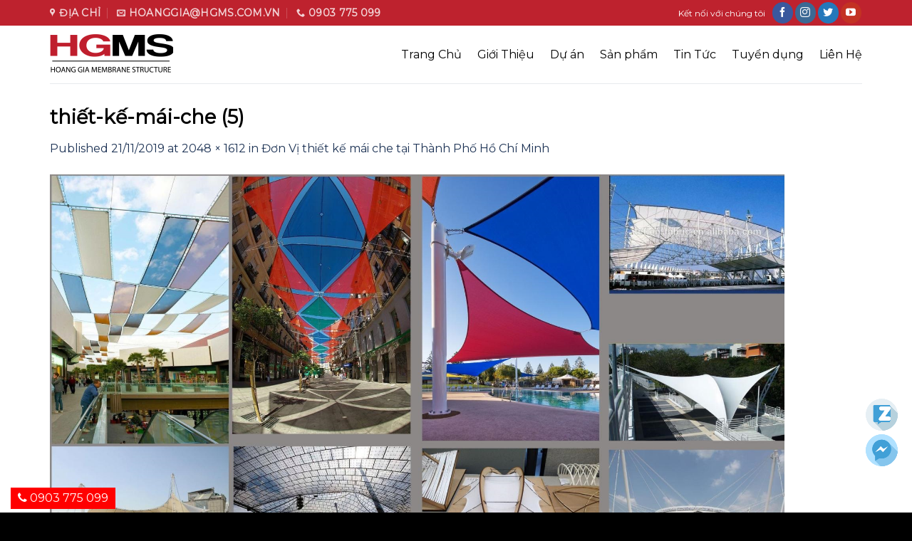

--- FILE ---
content_type: text/html; charset=UTF-8
request_url: https://hgms.com.vn/tin-tuc/thiet-ke-mai-che.html/attachment/thiet-ke-mai-che-5
body_size: 13388
content:
<!DOCTYPE html>
<!--[if IE 9 ]> <html lang="vi" class="ie9 loading-site no-js"> <![endif]-->
<!--[if IE 8 ]> <html lang="vi" class="ie8 loading-site no-js"> <![endif]-->
<!--[if (gte IE 9)|!(IE)]><!--><html lang="vi" class="loading-site no-js"> <!--<![endif]-->
<head>
	<meta charset="UTF-8" />
	<meta name="viewport" content="width=device-width, initial-scale=1.0, maximum-scale=1.0, user-scalable=no" />

	<link rel="profile" href="http://gmpg.org/xfn/11" />
	<link rel="pingback" href="https://hgms.com.vn/xmlrpc.php" />
<!-- Global site tag (gtag.js) - Google Ads: 10799533784 -->
<script async src="https://www.googletagmanager.com/gtag/js?id=AW-10799533784"></script>
<script>
  window.dataLayer = window.dataLayer || [];
  function gtag(){dataLayer.push(arguments);}
  gtag('js', new Date());

  gtag('config', 'AW-10799533784');
</script>

<!-- Event snippet for Khách hàng tiềm năng qua cuộc gọi điện thoại conversion page -->
<script>
  gtag('event', 'conversion', {'send_to': 'AW-10799533784/hYnCCMnh8IwDENidz50o'});
</script>


	<script>(function(html){html.className = html.className.replace(/\bno-js\b/,'js')})(document.documentElement);</script>
<meta name='robots' content='index, follow, max-image-preview:large, max-snippet:-1, max-video-preview:-1' />

	<!-- This site is optimized with the Yoast SEO Premium plugin v16.0.3 (Yoast SEO v20.6) - https://yoast.com/wordpress/plugins/seo/ -->
	<title>thiết-kế-mái-che (5) | Mái Che ✔Bạt căng ✔Mái bạt căng ✔Kiến Trúc Bạt Kéo Căng ✔Tel: 0903 775 099</title>
	<meta name="description" content="HGMS Chuyên Thiết kế ✔Thi Công Mái Che ✔Mái Che ✔Thiết kế Mái Che ✔Mái che Bạt Căng ✔Mái Bạt Căng ✔Trung tâm Thương Mại ✔Khu Du lịch ✔Khu Vui chơi – Giải trí ✔Khách sạn ✔Hồ bơi ✔Nhà hàng ✔Quán Cà phê ✔Bãi Đỗ xe ☎ 0903 775 099" />
	<link rel="canonical" href="https://hgms.com.vn/tin-tuc/thiet-ke-mai-che.html/attachment/thiet-ke-mai-che-5/" />
	<meta property="og:locale" content="vi_VN" />
	<meta property="og:type" content="article" />
	<meta property="og:title" content="thiết-kế-mái-che (5) | Mái Che ✔Bạt căng ✔Mái bạt căng ✔Kiến Trúc Bạt Kéo Căng ✔Tel: 0903 775 099" />
	<meta property="og:description" content="HGMS Chuyên Thiết kế ✔Thi Công Mái Che ✔Mái Che ✔Thiết kế Mái Che ✔Mái che Bạt Căng ✔Mái Bạt Căng ✔Trung tâm Thương Mại ✔Khu Du lịch ✔Khu Vui chơi – Giải trí ✔Khách sạn ✔Hồ bơi ✔Nhà hàng ✔Quán Cà phê ✔Bãi Đỗ xe ☎ 0903 775 099" />
	<meta property="og:url" content="https://hgms.com.vn/tin-tuc/thiet-ke-mai-che.html/attachment/thiet-ke-mai-che-5/" />
	<meta property="og:site_name" content="Mái Che ✔Bạt căng ✔Mái bạt căng ✔Kiến Trúc Bạt Kéo Căng ✔Tel: 0903 775 099" />
	<meta property="article:publisher" content="https://facebook.com/hgms.com.vn" />
	<meta property="article:modified_time" content="2019-12-14T10:23:00+00:00" />
	<meta property="og:image" content="https://hgms.com.vn/tin-tuc/thiet-ke-mai-che.html/attachment/thiet-ke-mai-che-5" />
	<meta property="og:image:width" content="2048" />
	<meta property="og:image:height" content="1612" />
	<meta property="og:image:type" content="image/jpeg" />
	<meta name="twitter:card" content="summary_large_image" />
	<meta name="twitter:label1" content="Ước tính thời gian đọc" />
	<meta name="twitter:data1" content="1 phút" />
	<script type="application/ld+json" class="yoast-schema-graph">{"@context":"https://schema.org","@graph":[{"@type":"WebPage","@id":"https://hgms.com.vn/tin-tuc/thiet-ke-mai-che.html/attachment/thiet-ke-mai-che-5/","url":"https://hgms.com.vn/tin-tuc/thiet-ke-mai-che.html/attachment/thiet-ke-mai-che-5/","name":"thiết-kế-mái-che (5) | Mái Che ✔Bạt căng ✔Mái bạt căng ✔Kiến Trúc Bạt Kéo Căng ✔Tel: 0903 775 099","isPartOf":{"@id":"https://hgms.com.vn/#website"},"primaryImageOfPage":{"@id":"https://hgms.com.vn/tin-tuc/thiet-ke-mai-che.html/attachment/thiet-ke-mai-che-5/#primaryimage"},"image":{"@id":"https://hgms.com.vn/tin-tuc/thiet-ke-mai-che.html/attachment/thiet-ke-mai-che-5/#primaryimage"},"thumbnailUrl":"https://hgms.com.vn/wp-content/uploads/2019/11/thiết-kế-mái-che-5.jpg","datePublished":"2019-11-21T07:42:11+00:00","dateModified":"2019-12-14T10:23:00+00:00","description":"HGMS Chuyên Thiết kế ✔Thi Công Mái Che ✔Mái Che ✔Thiết kế Mái Che ✔Mái che Bạt Căng ✔Mái Bạt Căng ✔Trung tâm Thương Mại ✔Khu Du lịch ✔Khu Vui chơi – Giải trí ✔Khách sạn ✔Hồ bơi ✔Nhà hàng ✔Quán Cà phê ✔Bãi Đỗ xe ☎ 0903 775 099","breadcrumb":{"@id":"https://hgms.com.vn/tin-tuc/thiet-ke-mai-che.html/attachment/thiet-ke-mai-che-5/#breadcrumb"},"inLanguage":"vi","potentialAction":[{"@type":"ReadAction","target":["https://hgms.com.vn/tin-tuc/thiet-ke-mai-che.html/attachment/thiet-ke-mai-che-5/"]}]},{"@type":"ImageObject","inLanguage":"vi","@id":"https://hgms.com.vn/tin-tuc/thiet-ke-mai-che.html/attachment/thiet-ke-mai-che-5/#primaryimage","url":"https://hgms.com.vn/wp-content/uploads/2019/11/thiết-kế-mái-che-5.jpg","contentUrl":"https://hgms.com.vn/wp-content/uploads/2019/11/thiết-kế-mái-che-5.jpg","width":2048,"height":1612,"caption":"thiết-kế-mái-che (5) HGMS Chuyên Thiết Kế Thi Công Mái Che ✅ Mái Che  ✅ Bạt Căng ✅ Mái Bạt Căng ☎️ 0903 775 099 ⭐⭐⭐⭐⭐Uy tín Chất Lượng"},{"@type":"BreadcrumbList","@id":"https://hgms.com.vn/tin-tuc/thiet-ke-mai-che.html/attachment/thiet-ke-mai-che-5/#breadcrumb","itemListElement":[{"@type":"ListItem","position":1,"name":"Home","item":"https://hgms.com.vn/"},{"@type":"ListItem","position":2,"name":"Đơn Vị thiết kế mái che tại Thành Phố Hồ Chí Minh","item":"https://hgms.com.vn/tin-tuc/thiet-ke-mai-che.html"},{"@type":"ListItem","position":3,"name":"thiết-kế-mái-che (5)"}]},{"@type":"WebSite","@id":"https://hgms.com.vn/#website","url":"https://hgms.com.vn/","name":"Mái Che ✔Bạt căng ✔Mái bạt căng ✔Kiến Trúc Bạt Kéo Căng ✔Tel: 0903 775 099","description":"Bạt căng ✔Mái bạt căng ✔Bạt kéo căng ✔Bạt che ✔Mái Che","publisher":{"@id":"https://hgms.com.vn/#organization"},"potentialAction":[{"@type":"SearchAction","target":{"@type":"EntryPoint","urlTemplate":"https://hgms.com.vn/?s={search_term_string}"},"query-input":"required name=search_term_string"}],"inLanguage":"vi"},{"@type":"Organization","@id":"https://hgms.com.vn/#organization","name":"Mái Che HGMS ✔Bạt Căng HGMS","url":"https://hgms.com.vn/","logo":{"@type":"ImageObject","inLanguage":"vi","@id":"https://hgms.com.vn/#/schema/logo/image/","url":"https://hgms.com.vn/wp-content/uploads/2019/09/hgms_maibac.png","contentUrl":"https://hgms.com.vn/wp-content/uploads/2019/09/hgms_maibac.png","width":177,"height":60,"caption":"Mái Che HGMS ✔Bạt Căng HGMS"},"image":{"@id":"https://hgms.com.vn/#/schema/logo/image/"},"sameAs":["https://facebook.com/hgms.com.vn"]}]}</script>
	<!-- / Yoast SEO Premium plugin. -->


<link rel="alternate" type="application/rss+xml" title="Dòng thông tin Mái Che ✔Bạt căng ✔Mái bạt căng ✔Kiến Trúc Bạt Kéo Căng ✔Tel: 0903 775 099 &raquo;" href="https://hgms.com.vn/feed" />
<link rel="alternate" type="application/rss+xml" title="Dòng phản hồi Mái Che ✔Bạt căng ✔Mái bạt căng ✔Kiến Trúc Bạt Kéo Căng ✔Tel: 0903 775 099 &raquo;" href="https://hgms.com.vn/comments/feed" />
<script type="text/javascript">
window._wpemojiSettings = {"baseUrl":"https:\/\/s.w.org\/images\/core\/emoji\/14.0.0\/72x72\/","ext":".png","svgUrl":"https:\/\/s.w.org\/images\/core\/emoji\/14.0.0\/svg\/","svgExt":".svg","source":{"concatemoji":"https:\/\/hgms.com.vn\/wp-includes\/js\/wp-emoji-release.min.js?ver=6.2.8"}};
/*! This file is auto-generated */
!function(e,a,t){var n,r,o,i=a.createElement("canvas"),p=i.getContext&&i.getContext("2d");function s(e,t){p.clearRect(0,0,i.width,i.height),p.fillText(e,0,0);e=i.toDataURL();return p.clearRect(0,0,i.width,i.height),p.fillText(t,0,0),e===i.toDataURL()}function c(e){var t=a.createElement("script");t.src=e,t.defer=t.type="text/javascript",a.getElementsByTagName("head")[0].appendChild(t)}for(o=Array("flag","emoji"),t.supports={everything:!0,everythingExceptFlag:!0},r=0;r<o.length;r++)t.supports[o[r]]=function(e){if(p&&p.fillText)switch(p.textBaseline="top",p.font="600 32px Arial",e){case"flag":return s("\ud83c\udff3\ufe0f\u200d\u26a7\ufe0f","\ud83c\udff3\ufe0f\u200b\u26a7\ufe0f")?!1:!s("\ud83c\uddfa\ud83c\uddf3","\ud83c\uddfa\u200b\ud83c\uddf3")&&!s("\ud83c\udff4\udb40\udc67\udb40\udc62\udb40\udc65\udb40\udc6e\udb40\udc67\udb40\udc7f","\ud83c\udff4\u200b\udb40\udc67\u200b\udb40\udc62\u200b\udb40\udc65\u200b\udb40\udc6e\u200b\udb40\udc67\u200b\udb40\udc7f");case"emoji":return!s("\ud83e\udef1\ud83c\udffb\u200d\ud83e\udef2\ud83c\udfff","\ud83e\udef1\ud83c\udffb\u200b\ud83e\udef2\ud83c\udfff")}return!1}(o[r]),t.supports.everything=t.supports.everything&&t.supports[o[r]],"flag"!==o[r]&&(t.supports.everythingExceptFlag=t.supports.everythingExceptFlag&&t.supports[o[r]]);t.supports.everythingExceptFlag=t.supports.everythingExceptFlag&&!t.supports.flag,t.DOMReady=!1,t.readyCallback=function(){t.DOMReady=!0},t.supports.everything||(n=function(){t.readyCallback()},a.addEventListener?(a.addEventListener("DOMContentLoaded",n,!1),e.addEventListener("load",n,!1)):(e.attachEvent("onload",n),a.attachEvent("onreadystatechange",function(){"complete"===a.readyState&&t.readyCallback()})),(e=t.source||{}).concatemoji?c(e.concatemoji):e.wpemoji&&e.twemoji&&(c(e.twemoji),c(e.wpemoji)))}(window,document,window._wpemojiSettings);
</script>
<style type="text/css">
img.wp-smiley,
img.emoji {
	display: inline !important;
	border: none !important;
	box-shadow: none !important;
	height: 1em !important;
	width: 1em !important;
	margin: 0 0.07em !important;
	vertical-align: -0.1em !important;
	background: none !important;
	padding: 0 !important;
}
</style>
	<link rel='stylesheet' id='wp-block-library-css' href='https://hgms.com.vn/wp-includes/css/dist/block-library/style.min.css?ver=6.2.8' type='text/css' media='all' />
<link rel='stylesheet' id='classic-theme-styles-css' href='https://hgms.com.vn/wp-includes/css/classic-themes.min.css?ver=6.2.8' type='text/css' media='all' />
<style id='global-styles-inline-css' type='text/css'>
body{--wp--preset--color--black: #000000;--wp--preset--color--cyan-bluish-gray: #abb8c3;--wp--preset--color--white: #ffffff;--wp--preset--color--pale-pink: #f78da7;--wp--preset--color--vivid-red: #cf2e2e;--wp--preset--color--luminous-vivid-orange: #ff6900;--wp--preset--color--luminous-vivid-amber: #fcb900;--wp--preset--color--light-green-cyan: #7bdcb5;--wp--preset--color--vivid-green-cyan: #00d084;--wp--preset--color--pale-cyan-blue: #8ed1fc;--wp--preset--color--vivid-cyan-blue: #0693e3;--wp--preset--color--vivid-purple: #9b51e0;--wp--preset--gradient--vivid-cyan-blue-to-vivid-purple: linear-gradient(135deg,rgba(6,147,227,1) 0%,rgb(155,81,224) 100%);--wp--preset--gradient--light-green-cyan-to-vivid-green-cyan: linear-gradient(135deg,rgb(122,220,180) 0%,rgb(0,208,130) 100%);--wp--preset--gradient--luminous-vivid-amber-to-luminous-vivid-orange: linear-gradient(135deg,rgba(252,185,0,1) 0%,rgba(255,105,0,1) 100%);--wp--preset--gradient--luminous-vivid-orange-to-vivid-red: linear-gradient(135deg,rgba(255,105,0,1) 0%,rgb(207,46,46) 100%);--wp--preset--gradient--very-light-gray-to-cyan-bluish-gray: linear-gradient(135deg,rgb(238,238,238) 0%,rgb(169,184,195) 100%);--wp--preset--gradient--cool-to-warm-spectrum: linear-gradient(135deg,rgb(74,234,220) 0%,rgb(151,120,209) 20%,rgb(207,42,186) 40%,rgb(238,44,130) 60%,rgb(251,105,98) 80%,rgb(254,248,76) 100%);--wp--preset--gradient--blush-light-purple: linear-gradient(135deg,rgb(255,206,236) 0%,rgb(152,150,240) 100%);--wp--preset--gradient--blush-bordeaux: linear-gradient(135deg,rgb(254,205,165) 0%,rgb(254,45,45) 50%,rgb(107,0,62) 100%);--wp--preset--gradient--luminous-dusk: linear-gradient(135deg,rgb(255,203,112) 0%,rgb(199,81,192) 50%,rgb(65,88,208) 100%);--wp--preset--gradient--pale-ocean: linear-gradient(135deg,rgb(255,245,203) 0%,rgb(182,227,212) 50%,rgb(51,167,181) 100%);--wp--preset--gradient--electric-grass: linear-gradient(135deg,rgb(202,248,128) 0%,rgb(113,206,126) 100%);--wp--preset--gradient--midnight: linear-gradient(135deg,rgb(2,3,129) 0%,rgb(40,116,252) 100%);--wp--preset--duotone--dark-grayscale: url('#wp-duotone-dark-grayscale');--wp--preset--duotone--grayscale: url('#wp-duotone-grayscale');--wp--preset--duotone--purple-yellow: url('#wp-duotone-purple-yellow');--wp--preset--duotone--blue-red: url('#wp-duotone-blue-red');--wp--preset--duotone--midnight: url('#wp-duotone-midnight');--wp--preset--duotone--magenta-yellow: url('#wp-duotone-magenta-yellow');--wp--preset--duotone--purple-green: url('#wp-duotone-purple-green');--wp--preset--duotone--blue-orange: url('#wp-duotone-blue-orange');--wp--preset--font-size--small: 13px;--wp--preset--font-size--medium: 20px;--wp--preset--font-size--large: 36px;--wp--preset--font-size--x-large: 42px;--wp--preset--spacing--20: 0.44rem;--wp--preset--spacing--30: 0.67rem;--wp--preset--spacing--40: 1rem;--wp--preset--spacing--50: 1.5rem;--wp--preset--spacing--60: 2.25rem;--wp--preset--spacing--70: 3.38rem;--wp--preset--spacing--80: 5.06rem;--wp--preset--shadow--natural: 6px 6px 9px rgba(0, 0, 0, 0.2);--wp--preset--shadow--deep: 12px 12px 50px rgba(0, 0, 0, 0.4);--wp--preset--shadow--sharp: 6px 6px 0px rgba(0, 0, 0, 0.2);--wp--preset--shadow--outlined: 6px 6px 0px -3px rgba(255, 255, 255, 1), 6px 6px rgba(0, 0, 0, 1);--wp--preset--shadow--crisp: 6px 6px 0px rgba(0, 0, 0, 1);}:where(.is-layout-flex){gap: 0.5em;}body .is-layout-flow > .alignleft{float: left;margin-inline-start: 0;margin-inline-end: 2em;}body .is-layout-flow > .alignright{float: right;margin-inline-start: 2em;margin-inline-end: 0;}body .is-layout-flow > .aligncenter{margin-left: auto !important;margin-right: auto !important;}body .is-layout-constrained > .alignleft{float: left;margin-inline-start: 0;margin-inline-end: 2em;}body .is-layout-constrained > .alignright{float: right;margin-inline-start: 2em;margin-inline-end: 0;}body .is-layout-constrained > .aligncenter{margin-left: auto !important;margin-right: auto !important;}body .is-layout-constrained > :where(:not(.alignleft):not(.alignright):not(.alignfull)){max-width: var(--wp--style--global--content-size);margin-left: auto !important;margin-right: auto !important;}body .is-layout-constrained > .alignwide{max-width: var(--wp--style--global--wide-size);}body .is-layout-flex{display: flex;}body .is-layout-flex{flex-wrap: wrap;align-items: center;}body .is-layout-flex > *{margin: 0;}:where(.wp-block-columns.is-layout-flex){gap: 2em;}.has-black-color{color: var(--wp--preset--color--black) !important;}.has-cyan-bluish-gray-color{color: var(--wp--preset--color--cyan-bluish-gray) !important;}.has-white-color{color: var(--wp--preset--color--white) !important;}.has-pale-pink-color{color: var(--wp--preset--color--pale-pink) !important;}.has-vivid-red-color{color: var(--wp--preset--color--vivid-red) !important;}.has-luminous-vivid-orange-color{color: var(--wp--preset--color--luminous-vivid-orange) !important;}.has-luminous-vivid-amber-color{color: var(--wp--preset--color--luminous-vivid-amber) !important;}.has-light-green-cyan-color{color: var(--wp--preset--color--light-green-cyan) !important;}.has-vivid-green-cyan-color{color: var(--wp--preset--color--vivid-green-cyan) !important;}.has-pale-cyan-blue-color{color: var(--wp--preset--color--pale-cyan-blue) !important;}.has-vivid-cyan-blue-color{color: var(--wp--preset--color--vivid-cyan-blue) !important;}.has-vivid-purple-color{color: var(--wp--preset--color--vivid-purple) !important;}.has-black-background-color{background-color: var(--wp--preset--color--black) !important;}.has-cyan-bluish-gray-background-color{background-color: var(--wp--preset--color--cyan-bluish-gray) !important;}.has-white-background-color{background-color: var(--wp--preset--color--white) !important;}.has-pale-pink-background-color{background-color: var(--wp--preset--color--pale-pink) !important;}.has-vivid-red-background-color{background-color: var(--wp--preset--color--vivid-red) !important;}.has-luminous-vivid-orange-background-color{background-color: var(--wp--preset--color--luminous-vivid-orange) !important;}.has-luminous-vivid-amber-background-color{background-color: var(--wp--preset--color--luminous-vivid-amber) !important;}.has-light-green-cyan-background-color{background-color: var(--wp--preset--color--light-green-cyan) !important;}.has-vivid-green-cyan-background-color{background-color: var(--wp--preset--color--vivid-green-cyan) !important;}.has-pale-cyan-blue-background-color{background-color: var(--wp--preset--color--pale-cyan-blue) !important;}.has-vivid-cyan-blue-background-color{background-color: var(--wp--preset--color--vivid-cyan-blue) !important;}.has-vivid-purple-background-color{background-color: var(--wp--preset--color--vivid-purple) !important;}.has-black-border-color{border-color: var(--wp--preset--color--black) !important;}.has-cyan-bluish-gray-border-color{border-color: var(--wp--preset--color--cyan-bluish-gray) !important;}.has-white-border-color{border-color: var(--wp--preset--color--white) !important;}.has-pale-pink-border-color{border-color: var(--wp--preset--color--pale-pink) !important;}.has-vivid-red-border-color{border-color: var(--wp--preset--color--vivid-red) !important;}.has-luminous-vivid-orange-border-color{border-color: var(--wp--preset--color--luminous-vivid-orange) !important;}.has-luminous-vivid-amber-border-color{border-color: var(--wp--preset--color--luminous-vivid-amber) !important;}.has-light-green-cyan-border-color{border-color: var(--wp--preset--color--light-green-cyan) !important;}.has-vivid-green-cyan-border-color{border-color: var(--wp--preset--color--vivid-green-cyan) !important;}.has-pale-cyan-blue-border-color{border-color: var(--wp--preset--color--pale-cyan-blue) !important;}.has-vivid-cyan-blue-border-color{border-color: var(--wp--preset--color--vivid-cyan-blue) !important;}.has-vivid-purple-border-color{border-color: var(--wp--preset--color--vivid-purple) !important;}.has-vivid-cyan-blue-to-vivid-purple-gradient-background{background: var(--wp--preset--gradient--vivid-cyan-blue-to-vivid-purple) !important;}.has-light-green-cyan-to-vivid-green-cyan-gradient-background{background: var(--wp--preset--gradient--light-green-cyan-to-vivid-green-cyan) !important;}.has-luminous-vivid-amber-to-luminous-vivid-orange-gradient-background{background: var(--wp--preset--gradient--luminous-vivid-amber-to-luminous-vivid-orange) !important;}.has-luminous-vivid-orange-to-vivid-red-gradient-background{background: var(--wp--preset--gradient--luminous-vivid-orange-to-vivid-red) !important;}.has-very-light-gray-to-cyan-bluish-gray-gradient-background{background: var(--wp--preset--gradient--very-light-gray-to-cyan-bluish-gray) !important;}.has-cool-to-warm-spectrum-gradient-background{background: var(--wp--preset--gradient--cool-to-warm-spectrum) !important;}.has-blush-light-purple-gradient-background{background: var(--wp--preset--gradient--blush-light-purple) !important;}.has-blush-bordeaux-gradient-background{background: var(--wp--preset--gradient--blush-bordeaux) !important;}.has-luminous-dusk-gradient-background{background: var(--wp--preset--gradient--luminous-dusk) !important;}.has-pale-ocean-gradient-background{background: var(--wp--preset--gradient--pale-ocean) !important;}.has-electric-grass-gradient-background{background: var(--wp--preset--gradient--electric-grass) !important;}.has-midnight-gradient-background{background: var(--wp--preset--gradient--midnight) !important;}.has-small-font-size{font-size: var(--wp--preset--font-size--small) !important;}.has-medium-font-size{font-size: var(--wp--preset--font-size--medium) !important;}.has-large-font-size{font-size: var(--wp--preset--font-size--large) !important;}.has-x-large-font-size{font-size: var(--wp--preset--font-size--x-large) !important;}
.wp-block-navigation a:where(:not(.wp-element-button)){color: inherit;}
:where(.wp-block-columns.is-layout-flex){gap: 2em;}
.wp-block-pullquote{font-size: 1.5em;line-height: 1.6;}
</style>
<link rel='stylesheet' id='cpsh-shortcodes-css' href='https://hgms.com.vn/wp-content/plugins/column-shortcodes//assets/css/shortcodes.css?ver=1.0.1' type='text/css' media='all' />
<link rel='stylesheet' id='contact-form-7-css' href='https://hgms.com.vn/wp-content/plugins/contact-form-7/includes/css/styles.css?ver=5.8.7' type='text/css' media='all' />
<link rel='stylesheet' id='related-posts-by-taxonomy-css' href='https://hgms.com.vn/wp-content/plugins/related-posts-by-taxonomy/includes/assets/css/styles.css?ver=6.2.8' type='text/css' media='all' />
<link rel='stylesheet' id='flatsome-main-css' href='https://hgms.com.vn/wp-content/themes/flatsome/assets/css/flatsome.css?ver=3.8.4' type='text/css' media='all' />
<link rel='stylesheet' id='flatsome-style-css' href='https://hgms.com.vn/wp-content/themes/flatsome-child/style.css?ver=1.0.0' type='text/css' media='all' />
<script type='text/javascript' src='https://hgms.com.vn/wp-includes/js/jquery/jquery.min.js?ver=3.6.4' id='jquery-core-js'></script>
<script type='text/javascript' src='https://hgms.com.vn/wp-includes/js/jquery/jquery-migrate.min.js?ver=3.4.0' id='jquery-migrate-js'></script>
<link rel="https://api.w.org/" href="https://hgms.com.vn/wp-json/" /><link rel="alternate" type="application/json" href="https://hgms.com.vn/wp-json/wp/v2/media/2943" /><link rel="EditURI" type="application/rsd+xml" title="RSD" href="https://hgms.com.vn/xmlrpc.php?rsd" />
<link rel="wlwmanifest" type="application/wlwmanifest+xml" href="https://hgms.com.vn/wp-includes/wlwmanifest.xml" />
<meta name="generator" content="WordPress 6.2.8" />
<link rel='shortlink' href='https://hgms.com.vn/?p=2943' />
<link rel="alternate" type="application/json+oembed" href="https://hgms.com.vn/wp-json/oembed/1.0/embed?url=https%3A%2F%2Fhgms.com.vn%2Ftin-tuc%2Fthiet-ke-mai-che.html%2Fattachment%2Fthiet-ke-mai-che-5%23main" />
<link rel="alternate" type="text/xml+oembed" href="https://hgms.com.vn/wp-json/oembed/1.0/embed?url=https%3A%2F%2Fhgms.com.vn%2Ftin-tuc%2Fthiet-ke-mai-che.html%2Fattachment%2Fthiet-ke-mai-che-5%23main&#038;format=xml" />
<style>.bg{opacity: 0; transition: opacity 1s; -webkit-transition: opacity 1s;} .bg-loaded{opacity: 1;}</style><!--[if IE]><link rel="stylesheet" type="text/css" href="https://hgms.com.vn/wp-content/themes/flatsome/assets/css/ie-fallback.css"><script src="//cdnjs.cloudflare.com/ajax/libs/html5shiv/3.6.1/html5shiv.js"></script><script>var head = document.getElementsByTagName('head')[0],style = document.createElement('style');style.type = 'text/css';style.styleSheet.cssText = ':before,:after{content:none !important';head.appendChild(style);setTimeout(function(){head.removeChild(style);}, 0);</script><script src="https://hgms.com.vn/wp-content/themes/flatsome/assets/libs/ie-flexibility.js"></script><![endif]-->    <script type="text/javascript">
    WebFontConfig = {
      google: { families: [ "Montserrat:regular,regular:vietnamese","Montserrat:regular,regular:vietnamese","Montserrat:regular,regular:vietnamese","Montserrat:regular,regular:vietnamese", ] }
    };
    (function() {
      var wf = document.createElement('script');
      wf.src = 'https://ajax.googleapis.com/ajax/libs/webfont/1/webfont.js';
      wf.type = 'text/javascript';
      wf.async = 'true';
      var s = document.getElementsByTagName('script')[0];
      s.parentNode.insertBefore(wf, s);
    })(); </script>
  <link rel="icon" href="https://hgms.com.vn/wp-content/uploads/2025/07/cropped-HGMS2-1-32x32.png" sizes="32x32" />
<link rel="icon" href="https://hgms.com.vn/wp-content/uploads/2025/07/cropped-HGMS2-1-192x192.png" sizes="192x192" />
<link rel="apple-touch-icon" href="https://hgms.com.vn/wp-content/uploads/2025/07/cropped-HGMS2-1-180x180.png" />
<meta name="msapplication-TileImage" content="https://hgms.com.vn/wp-content/uploads/2025/07/cropped-HGMS2-1-270x270.png" />
<style id="custom-css" type="text/css">:root {--primary-color: #000000;}.full-width .ubermenu-nav, .container, .row{max-width: 1170px}.row.row-collapse{max-width: 1140px}.row.row-small{max-width: 1162.5px}.row.row-large{max-width: 1200px}.header-main{height: 81px}#logo img{max-height: 81px}#logo{width:261px;}.header-bottom{min-height: 55px}.header-top{min-height: 36px}.transparent .header-main{height: 68px}.transparent #logo img{max-height: 68px}.has-transparent + .page-title:first-of-type,.has-transparent + #main > .page-title,.has-transparent + #main > div > .page-title,.has-transparent + #main .page-header-wrapper:first-of-type .page-title{padding-top: 98px;}.transparent .header-wrapper{background-color: rgba(0,0,0,0.75)!important;}.transparent .top-divider{display: none;}.header.show-on-scroll,.stuck .header-main{height:70px!important}.stuck #logo img{max-height: 70px!important}.header-bg-color, .header-wrapper {background-color: #FFFFFF}.header-bottom {background-color: #f1f1f1}.header-main .nav > li > a{line-height: 30px }.stuck .header-main .nav > li > a{line-height: 50px }@media (max-width: 549px) {.header-main{height: 81px}#logo img{max-height: 81px}}.main-menu-overlay{background-color: #424242}.nav-dropdown-has-arrow li.has-dropdown:before{border-bottom-color: #383838;}.nav .nav-dropdown{border-color: #383838 }.nav-dropdown{border-radius:3px}.nav-dropdown{font-size:91%}.nav-dropdown-has-arrow li.has-dropdown:after{border-bottom-color: #161616;}.nav .nav-dropdown{background-color: #161616}.header-top{background-color:#be222e!important;}/* Color */.accordion-title.active, .has-icon-bg .icon .icon-inner,.logo a, .primary.is-underline, .primary.is-link, .badge-outline .badge-inner, .nav-outline > li.active> a,.nav-outline >li.active > a, .cart-icon strong,[data-color='primary'], .is-outline.primary{color: #000000;}/* Color !important */[data-text-color="primary"]{color: #000000!important;}/* Background Color */[data-text-bg="primary"]{background-color: #000000;}/* Background */.scroll-to-bullets a,.featured-title, .label-new.menu-item > a:after, .nav-pagination > li > .current,.nav-pagination > li > span:hover,.nav-pagination > li > a:hover,.has-hover:hover .badge-outline .badge-inner,button[type="submit"], .button.wc-forward:not(.checkout):not(.checkout-button), .button.submit-button, .button.primary:not(.is-outline),.featured-table .title,.is-outline:hover, .has-icon:hover .icon-label,.nav-dropdown-bold .nav-column li > a:hover, .nav-dropdown.nav-dropdown-bold > li > a:hover, .nav-dropdown-bold.dark .nav-column li > a:hover, .nav-dropdown.nav-dropdown-bold.dark > li > a:hover, .is-outline:hover, .tagcloud a:hover,.grid-tools a, input[type='submit']:not(.is-form), .box-badge:hover .box-text, input.button.alt,.nav-box > li > a:hover,.nav-box > li.active > a,.nav-pills > li.active > a ,.current-dropdown .cart-icon strong, .cart-icon:hover strong, .nav-line-bottom > li > a:before, .nav-line-grow > li > a:before, .nav-line > li > a:before,.banner, .header-top, .slider-nav-circle .flickity-prev-next-button:hover svg, .slider-nav-circle .flickity-prev-next-button:hover .arrow, .primary.is-outline:hover, .button.primary:not(.is-outline), input[type='submit'].primary, input[type='submit'].primary, input[type='reset'].button, input[type='button'].primary, .badge-inner{}/* Border */.nav-vertical.nav-tabs > li.active > a,.scroll-to-bullets a.active,.nav-pagination > li > .current,.nav-pagination > li > span:hover,.nav-pagination > li > a:hover,.has-hover:hover .badge-outline .badge-inner,.accordion-title.active,.featured-table,.is-outline:hover, .tagcloud a:hover,blockquote, .has-border, .cart-icon strong:after,.cart-icon strong,.blockUI:before, .processing:before,.loading-spin, .slider-nav-circle .flickity-prev-next-button:hover svg, .slider-nav-circle .flickity-prev-next-button:hover .arrow, .primary.is-outline:hover{border-color: #000000}.nav-tabs > li.active > a{border-top-color: #000000}.widget_shopping_cart_content .blockUI.blockOverlay:before { border-left-color: #000000 }.woocommerce-checkout-review-order .blockUI.blockOverlay:before { border-left-color: #000000 }/* Fill */.slider .flickity-prev-next-button:hover svg,.slider .flickity-prev-next-button:hover .arrow{fill: #000000;}/* Background Color */[data-icon-label]:after, .secondary.is-underline:hover,.secondary.is-outline:hover,.icon-label,.button.secondary:not(.is-outline),.button.alt:not(.is-outline), .badge-inner.on-sale, .button.checkout, .single_add_to_cart_button{ background-color:#DD3333; }[data-text-bg="secondary"]{background-color: #DD3333;}/* Color */.secondary.is-underline,.secondary.is-link, .secondary.is-outline,.stars a.active, .star-rating:before, .woocommerce-page .star-rating:before,.star-rating span:before, .color-secondary{color: #DD3333}/* Color !important */[data-text-color="secondary"]{color: #DD3333!important;}/* Border */.secondary.is-outline:hover{border-color:#DD3333}.success.is-underline:hover,.success.is-outline:hover,.success{background-color: #1C3254}.success-color, .success.is-link, .success.is-outline{color: #1C3254;}.success-border{border-color: #1C3254!important;}/* Color !important */[data-text-color="success"]{color: #1C3254!important;}/* Background Color */[data-text-bg="success"]{background-color: #1C3254;}body{font-size: 100%;}@media screen and (max-width: 549px){body{font-size: 100%;}}body{font-family:"Montserrat", sans-serif}body{font-weight: 0}body{color: #1C3254}.nav > li > a {font-family:"Montserrat", sans-serif;}.nav > li > a {font-weight: 0;}h1,h2,h3,h4,h5,h6,.heading-font, .off-canvas-center .nav-sidebar.nav-vertical > li > a{font-family: "Montserrat", sans-serif;}h1,h2,h3,h4,h5,h6,.heading-font,.banner h1,.banner h2{font-weight: 0;}h1,h2,h3,h4,h5,h6,.heading-font{color: #000000;}button,.button{text-transform: none;}h3.widget-title,span.widget-title{text-transform: none;}.alt-font{font-family: "Montserrat", sans-serif;}.alt-font{font-weight: 0!important;}.header:not(.transparent) .header-nav.nav > li > a {color: #000000;}.header:not(.transparent) .header-nav.nav > li > a:hover,.header:not(.transparent) .header-nav.nav > li.active > a,.header:not(.transparent) .header-nav.nav > li.current > a,.header:not(.transparent) .header-nav.nav > li > a.active,.header:not(.transparent) .header-nav.nav > li > a.current{color: #DD9933;}.header-nav.nav-line-bottom > li > a:before,.header-nav.nav-line-grow > li > a:before,.header-nav.nav-line > li > a:before,.header-nav.nav-box > li > a:hover,.header-nav.nav-box > li.active > a,.header-nav.nav-pills > li > a:hover,.header-nav.nav-pills > li.active > a{color:#FFF!important;background-color: #DD9933;}a{color: #1C3254;}a:hover{color: #EF0000;}.tagcloud a:hover{border-color: #EF0000;background-color: #EF0000;}.header-main .social-icons,.header-main .cart-icon strong,.header-main .menu-title,.header-main .header-button > .button.is-outline,.header-main .nav > li > a > i:not(.icon-angle-down){color: #DD9933!important;}.header-main .header-button > .button.is-outline,.header-main .cart-icon strong:after,.header-main .cart-icon strong{border-color: #DD9933!important;}.header-main .header-button > .button:not(.is-outline){background-color: #DD9933!important;}.header-main .current-dropdown .cart-icon strong,.header-main .header-button > .button:hover,.header-main .header-button > .button:hover i,.header-main .header-button > .button:hover span{color:#FFF!important;}.header-main .menu-title:hover,.header-main .social-icons a:hover,.header-main .header-button > .button.is-outline:hover,.header-main .nav > li > a:hover > i:not(.icon-angle-down){color: #DD9933!important;}.header-main .current-dropdown .cart-icon strong,.header-main .header-button > .button:hover{background-color: #DD9933!important;}.header-main .current-dropdown .cart-icon strong:after,.header-main .current-dropdown .cart-icon strong,.header-main .header-button > .button:hover{border-color: #DD9933!important;}.footer-1{background-color: #190000}.footer-2{background-color: #152B54}.absolute-footer, html{background-color: #000000}.page-title-small + main .product-container > .row{padding-top:0;}/* Custom CSS */.hotline-footer{display:none}.menu-float-right {width: 100px;position: fixed;top: 35%;right: 0;z-index: 99999;}.menu-float-right #group {position: absolute;right: 0px;}.menu-float-right ul {padding: 0;}.menu-float-right #group ul li {background: #5eb509;position: relative;border-radius: 3px;border: 1px solid #fff;list-style: none;margin-bottom: 10px;}.menu-float-right #group ul li img {width: 57px;border-radius: 5px;}.menu-float-right #group ul li .mo-ta {font-size: 9px;text-align: center;color: rgb(255, 255, 255);position: absolute;width: 90%;left: 5%;bottom: 5%;margin-bottom: 0px;}.phone_DivFixed {z-index: 99999;display: block;background-color: #ff0000;position: fixed !important;left: 15px;bottom: 5px;height: 30px;line-height: 30px;text-align: center;vertical-align: middle;color: #ffffff;padding: 0px 10px 10px 0px;}.phone_DivFixed a:link {color: #ffffff;}.phone_DivFixed a {margin-left: 10px;text-align: center;}.zalo-fb .fb_button{position:fixed; bottom: 65px;right:20px;border:none;z-index:999;width:45px;height:45px;}.zalo-fb .zalo_button{position:fixed; bottom: 115px;right:20px;border:none;z-index:999;width:45px;height:45px;}/* Custom CSS Mobile */@media (max-width: 549px){.hotline-footer{display:block; position:fixed; bottom:0; width:100%; height:50px; z-index:99; background:rgba(0,0,0,0.6)}.hotline-footer .left{width: 65%;float: left;height: 100%;color: white;line-height: 43px;text-align: center;}.hotline-footer .right{width: 35%;float: right;height: 100%;line-height: 43px;text-align: center;}.hotline-footer a{color:white}.hotline-footer a{display:block;}.hotline-footer .left a{background: #0082d0;line-height: 40px;margin: 5px; border-radius: 3px;}.hotline-footer .right a{background: #3fb801;line-height: 40px;margin: 5px; border-radius: 3px;}.hotline-footer .left img, .hotline-footer .right img{width:30px;padding-right: 10px;}.zalo-fb, .phone_DivFixed {display:none;}}.label-new.menu-item > a:after{content:"New";}.label-hot.menu-item > a:after{content:"Hot";}.label-sale.menu-item > a:after{content:"Sale";}.label-popular.menu-item > a:after{content:"Popular";}</style></head>

<body class="attachment attachment-template-default single single-attachment postid-2943 attachmentid-2943 attachment-jpeg lightbox lazy-icons nav-dropdown-has-arrow">


<a class="skip-link screen-reader-text" href="#main">Skip to content</a>

<div id="wrapper">


<header id="header" class="header has-sticky sticky-jump">
   <div class="header-wrapper">
	<div id="top-bar" class="header-top hide-for-sticky nav-dark">
    <div class="flex-row container">
      <div class="flex-col hide-for-medium flex-left">
          <ul class="nav nav-left medium-nav-center nav-small  nav-divided">
              <li class="header-contact-wrapper">
		<ul id="header-contact" class="nav nav-divided nav-uppercase header-contact">
					<li class="">
			  <a target="_blank" rel="noopener noreferrer" href="https://maps.google.com/?q=11A Hồng Hà, Phường 2, Tân Bình, Hồ Chí Minh 70000" title="11A Hồng Hà, Phường 2, Tân Bình, Hồ Chí Minh 70000" class="tooltip">
			  	 <i class="icon-map-pin-fill" style="font-size:12px;"></i>			     <span>
			     	Địa chỉ			     </span>
			  </a>
			</li>
			
						<li class="">
			  <a href="mailto:hoanggia@hgms.com.vn" class="tooltip" title="hoanggia@hgms.com.vn">
				  <i class="icon-envelop" style="font-size:12px;"></i>			       <span>
			       	hoanggia@hgms.com.vn			       </span>
			  </a>
			</li>
					
			
						<li class="">
			  <a href="tel:0903 775 099" class="tooltip" title="0903 775 099">
			     <i class="icon-phone" style="font-size:12px;"></i>			      <span>0903 775 099</span>
			  </a>
			</li>
				</ul>
</li>          </ul>
      </div><!-- flex-col left -->

      <div class="flex-col hide-for-medium flex-center">
          <ul class="nav nav-center nav-small  nav-divided">
                        </ul>
      </div><!-- center -->

      <div class="flex-col hide-for-medium flex-right">
         <ul class="nav top-bar-nav nav-right nav-small  nav-divided">
              <li class="html custom html_topbar_right">Kết nối với chúng tôi</li><li class="html header-social-icons ml-0">
	<div class="social-icons follow-icons" ><a href="http://url" target="_blank" data-label="Facebook"  rel="noopener noreferrer nofollow" class="icon primary button circle facebook tooltip" title="Follow on Facebook"><i class="icon-facebook" ></i></a><a href="http://url" target="_blank" rel="noopener noreferrer nofollow" data-label="Instagram" class="icon primary button circle  instagram tooltip" title="Follow on Instagram"><i class="icon-instagram" ></i></a><a href="http://url" target="_blank"  data-label="Twitter"  rel="noopener noreferrer nofollow" class="icon primary button circle  twitter tooltip" title="Follow on Twitter"><i class="icon-twitter" ></i></a><a href="#" target="_blank" rel="noopener noreferrer nofollow" data-label="YouTube" class="icon primary button circle  youtube tooltip" title="Follow on YouTube"><i class="icon-youtube" ></i></a></div></li>          </ul>
      </div><!-- .flex-col right -->

            <div class="flex-col show-for-medium flex-grow">
          <ul class="nav nav-center nav-small mobile-nav  nav-divided">
                        </ul>
      </div>
      
    </div><!-- .flex-row -->
</div><!-- #header-top -->
<div id="masthead" class="header-main ">
      <div class="header-inner flex-row container logo-left medium-logo-center" role="navigation">

          <!-- Logo -->
          <div id="logo" class="flex-col logo">
            <!-- Header logo -->
<a href="https://hgms.com.vn/" title="Mái Che ✔Bạt căng ✔Mái bạt căng ✔Kiến Trúc Bạt Kéo Căng ✔Tel: 0903 775 099 - Bạt căng ✔Mái bạt căng ✔Bạt kéo căng ✔Bạt che ✔Mái Che" rel="home">
    <img width="261" height="81" src="https://hgms.com.vn/wp-content/uploads/2025/07/batcanghg.png" class="header_logo header-logo" alt="Mái Che ✔Bạt căng ✔Mái bạt căng ✔Kiến Trúc Bạt Kéo Căng ✔Tel: 0903 775 099"/><img  width="261" height="81" src="https://hgms.com.vn/wp-content/uploads/2025/07/batcanghg.png" class="header-logo-dark" alt="Mái Che ✔Bạt căng ✔Mái bạt căng ✔Kiến Trúc Bạt Kéo Căng ✔Tel: 0903 775 099"/></a>
          </div>

          <!-- Mobile Left Elements -->
          <div class="flex-col show-for-medium flex-left">
            <ul class="mobile-nav nav nav-left ">
              <li class="nav-icon has-icon">
  <div class="header-button">		<a href="#" data-open="#main-menu" data-pos="left" data-bg="main-menu-overlay" data-color="dark" class="icon button circle is-outline is-small" aria-controls="main-menu" aria-expanded="false">
		
		  <i class="icon-menu" ></i>
		  		</a>
	 </div> </li>            </ul>
          </div>

          <!-- Left Elements -->
          <div class="flex-col hide-for-medium flex-left
            flex-grow">
            <ul class="header-nav header-nav-main nav nav-left  nav-size-large nav-spacing-large" >
                          </ul>
          </div>

          <!-- Right Elements -->
          <div class="flex-col hide-for-medium flex-right">
            <ul class="header-nav header-nav-main nav nav-right  nav-size-large nav-spacing-large">
              <li id="menu-item-341" class="menu-item menu-item-type-post_type menu-item-object-page menu-item-home  menu-item-341"><a href="https://hgms.com.vn/" class="nav-top-link">Trang Chủ</a></li>
<li id="menu-item-343" class="menu-item menu-item-type-post_type menu-item-object-page  menu-item-343"><a href="https://hgms.com.vn/gioi-thieu" class="nav-top-link">Giới Thiệu</a></li>
<li id="menu-item-1397" class="menu-item menu-item-type-post_type menu-item-object-page  menu-item-1397"><a href="https://hgms.com.vn/du-an-da-thuc-hien" class="nav-top-link">Dự án</a></li>
<li id="menu-item-1798" class="menu-item menu-item-type-taxonomy menu-item-object-category  menu-item-1798"><a href="https://hgms.com.vn/category/san-pham" class="nav-top-link">Sản phẩm</a></li>
<li id="menu-item-535" class="menu-item menu-item-type-taxonomy menu-item-object-category  menu-item-535"><a href="https://hgms.com.vn/category/tin-tuc" class="nav-top-link">Tin Tức</a></li>
<li id="menu-item-1422" class="menu-item menu-item-type-taxonomy menu-item-object-category  menu-item-1422"><a href="https://hgms.com.vn/category/tuyen-dung" class="nav-top-link">Tuyển dụng</a></li>
<li id="menu-item-344" class="menu-item menu-item-type-post_type menu-item-object-page  menu-item-344"><a href="https://hgms.com.vn/lien-he" class="nav-top-link">Liên Hệ</a></li>
            </ul>
          </div>

          <!-- Mobile Right Elements -->
          <div class="flex-col show-for-medium flex-right">
            <ul class="mobile-nav nav nav-right ">
                          </ul>
          </div>

      </div><!-- .header-inner -->
     
            <!-- Header divider -->
      <div class="container"><div class="top-divider full-width"></div></div>
      </div><!-- .header-main -->
<div class="header-bg-container fill"><div class="header-bg-image fill"></div><div class="header-bg-color fill"></div></div><!-- .header-bg-container -->   </div><!-- header-wrapper-->
</header>


<main id="main" class="">

	<div id="primary" class="content-area image-attachment page-wrapper">
		<div id="content" class="site-content" role="main">
			<div class="row">
				<div class="large-12 columns">

				
					<article id="post-2943" class="post-2943 attachment type-attachment status-inherit hentry">
						<header class="entry-header">
							<h1 class="entry-title">thiết-kế-mái-che (5)</h1>

							<div class="entry-meta">
								Published <span class="entry-date"><time class="entry-date" datetime="2019-11-21T14:42:11+07:00">21/11/2019</time></span> at <a href="https://hgms.com.vn/wp-content/uploads/2019/11/thiết-kế-mái-che-5.jpg" title="Link to full-size image">2048 &times; 1612</a> in <a href="https://hgms.com.vn/tin-tuc/thiet-ke-mai-che.html" title="Return to Đơn Vị thiết kế mái che tại Thành Phố Hồ Chí Minh" rel="gallery">Đơn Vị thiết kế mái che tại Thành Phố Hồ Chí Minh</a>															</div><!-- .entry-meta -->
						</header><!-- .entry-header -->

						<div class="entry-content">

							<div class="entry-attachment">
								<div class="attachment">
									
									<a href="https://hgms.com.vn/tin-tuc/thiet-ke-mai-che.html/attachment/thiet-ke-mai-che-6#main" title="thiết-kế-mái-che (5)" rel="attachment"><img width="1200" height="945" src="https://hgms.com.vn/wp-content/uploads/2019/11/thiết-kế-mái-che-5.jpg" class="attachment-1200x1200 size-1200x1200" alt="" decoding="async" loading="lazy" srcset="https://hgms.com.vn/wp-content/uploads/2019/11/thiết-kế-mái-che-5.jpg 2048w, https://hgms.com.vn/wp-content/uploads/2019/11/thiết-kế-mái-che-5-768x605.jpg 768w" sizes="(max-width: 1200px) 100vw, 1200px" /></a>
								</div><!-- .attachment -->

																<div class="entry-caption">
									<p>thiết-kế-mái-che (5) HGMS Chuyên Thiết Kế Thi Công Mái Che ✅ Mái Che  ✅ Bạt Căng ✅ Mái Bạt Căng ☎️ 0903 775 099 ⭐⭐⭐⭐⭐Uy tín Chất Lượng</p>
								</div><!-- .entry-caption -->
															</div><!-- .entry-attachment -->

							<p>Quy trình thiết kế và thi công thiết-kế-mái-che (5) kiến trúc</p>
<p>Bước 1 : ⇒ Khảo sát thực tế hiện trường để xem các hướng thiết kế và thi công bạt.<br />
Bước 2 : ⇒ Lên bản vẽ thiết kế, duyệt bản vẽ, chỉnh sửa và final để chuẩn bị thi công<br />
Bước 3 : ⇒ Cắt, may bạt theo bản vẽ và chuẩn bị thi công<br />
Bước 4 : ⇒Tiến hành thi công<br />
Bước 5: ⇒Nghiệm thu và bảo hành công trình</p>
<p>Vật liệu vải bạt, kiến trúc bạt căng kiến trúc</p>
							
						</div><!-- .entry-content -->

						<footer class="entry-meta">
															Both comments and trackbacks are currently closed.																				</footer><!-- .entry-meta -->

						
							<nav role="navigation" id="image-navigation" class="navigation-image">
								<div class="nav-previous"><a href='https://hgms.com.vn/tin-tuc/thiet-ke-mai-che.html/attachment/thiet-ke-mai-che-4#main'><span class="meta-nav">&larr;</span> Previous</a></div>
								<div class="nav-next"><a href='https://hgms.com.vn/tin-tuc/thiet-ke-mai-che.html/attachment/thiet-ke-mai-che-6#main'>Next <span class="meta-nav">&rarr;</span></a></div>
							</nav><!-- #image-navigation -->
					</article><!-- #post-2943 -->

					
							</div><!-- .large-12 -->
			</div><!-- .row -->
		</div><!-- #content -->
	</div><!-- #primary -->


</main><!-- #main -->

<footer id="footer" class="footer-wrapper">

	
<!-- FOOTER 1 -->


<!-- FOOTER 2 -->
<div class="footer-widgets footer footer-2 dark">
		<div class="row dark large-columns-3 mb-0">
	   		<div id="text-15" class="col pb-0 widget widget_text"><span class="widget-title">HGMS chuyên thiết kế, thi công, lắp đặt hệ thống mái che</span><div class="is-divider small"></div>			<div class="textwidget"><p>HGMS luôn hướng đến việc nâng tầm chất lượng sản phẩm; đồng thời luôn đưa ra những mẫu thiết kế bắt kịp xu hướng hiện đại nhằm tư vấn cho khách hàng những lựa chọn tối ưu nhất.</p>
</div>
		</div><div id="text-20" class="col pb-0 widget widget_text"><span class="widget-title">LIÊN HỆ</span><div class="is-divider small"></div>			<div class="textwidget"><div class="footer-address clearfix">
<p><i class="fa fa-map-marker" aria-hidden="true"></i> 22/37/20 Trương Thị Hoa ,  Phường Tân Thới Hiệp, Tp.Hồ Chí Minh.</p>
<p><strong>Hotline :</strong>  0903.775.099</p>
</div>
<div class="footer-address clearfix">
<p><i class="fa fa-envelope-o" aria-hidden="true"></i> hoanggia@hgms.com.vn</p>
</div>
</div>
		</div><div id="text-19" class="col pb-0 widget widget_text"><span class="widget-title">BẢN ĐỒ</span><div class="is-divider small"></div>			<div class="textwidget"><p><iframe loading="lazy" style="border: 0;" src="https://www.google.com/maps/embed?pb=!1m14!1m8!1m3!1d31350.290507271668!2d106.6377569!3d10.8276585!3m2!1i1024!2i768!4f13.1!3m3!1m2!1s0x317529d46da70cff%3A0x477157287b2254e6!2zQ8O0bmcgVHkgVE5ISCBU4buxIMSQ4buZbmcgSMOzYSBIb8OgbmcgR2lh!5e0!3m2!1svi!2s!4v1568080816384!5m2!1svi!2s" width="100%" frameborder="0" allowfullscreen=""></iframe></p>
</div>
		</div>        
		</div><!-- end row -->
</div><!-- end footer 2 -->



<div class="absolute-footer dark medium-text-center text-center">
  <div class="container clearfix">

          <div class="footer-secondary pull-right">
                  <div class="footer-text inline-block small-block">
            <a href="#" target="blank">
<strong><a href="https://hgms.com.vn/san-pham/mai-che.html">MÁI CHE</a> | <a href="https://hgms.com.vn/san-pham/bat-cang.html">BẠT CĂNG</a> | <a href="https://hgms.com.vn/san-pham/mai-che-nha-xe.html">MÁI CHE NHÀ XE</a> | <a href="https://hgms.com.vn/san-pham/nha-tien-che-bat-pvdf.html">NHÀ TIỀN CHẾ BẠT PVDF</a> | <a href="https://hgms.com.vn/san-pham/mai-che-bat-pvdf.html">MÁI CHE BẠT PVDF</a> |</strong>


		</a>
	</span>	
</div>
<div itemscope="" itemtype="http://schema.org/Event">
	
		</a>
	</span>		
</div>          </div>
                      </div><!-- -right -->
    
    <div class="footer-primary pull-left">
              <div class="menu-secondary-container"><ul id="menu-secondary" class="links footer-nav uppercase"><li id="menu-item-1536" class="menu-item menu-item-type-custom menu-item-object-custom menu-item-home menu-item-1536"><a href="https://hgms.com.vn/">Trang chủ</a></li>
<li id="menu-item-252" class="menu-item menu-item-type-post_type menu-item-object-page menu-item-252"><a href="https://hgms.com.vn/gioi-thieu">Giới Thiệu</a></li>
<li id="menu-item-229" class="menu-item menu-item-type-post_type menu-item-object-page menu-item-229"><a href="https://hgms.com.vn/du-an-nang-luc-kinh-nghiem">Dự án</a></li>
<li id="menu-item-1537" class="menu-item menu-item-type-taxonomy menu-item-object-featured_item_tag menu-item-1537"><a href="https://hgms.com.vn/featured_item_tag/mai-bat">Mái bạt</a></li>
</ul></div>            <div class="copyright-footer">
        Bản quyền 2026 © <strong>Hoàng Gia | <a href="https://hgms.com.vn" title="Hoàng Gia">hgms.com.vn</a></strong>      </div>
          </div><!-- .left -->
  </div><!-- .container -->
</div><!-- .absolute-footer -->
<a href="#top" class="back-to-top button icon invert plain fixed bottom z-1 is-outline hide-for-medium circle" id="top-link"><i class="icon-angle-up" ></i></a>

</footer><!-- .footer-wrapper -->

</div><!-- #wrapper -->

<!-- Mobile Sidebar -->
<div id="main-menu" class="mobile-sidebar no-scrollbar mfp-hide">
    <div class="sidebar-menu no-scrollbar ">
        <ul class="nav nav-sidebar  nav-vertical nav-uppercase">
              <li class="header-search-form search-form html relative has-icon">
	<div class="header-search-form-wrapper">
		<div class="searchform-wrapper ux-search-box relative form-flat is-normal"><form method="get" class="searchform" action="https://hgms.com.vn/" role="search">
		<div class="flex-row relative">
			<div class="flex-col flex-grow">
	   	   <input type="search" class="search-field mb-0" name="s" value="" id="s" placeholder="Tìm kiếm..." />
			</div><!-- .flex-col -->
			<div class="flex-col">
				<button type="submit" class="ux-search-submit submit-button secondary button icon mb-0">
					<i class="icon-search" ></i>				</button>
			</div><!-- .flex-col -->
		</div><!-- .flex-row -->
    <div class="live-search-results text-left z-top"></div>
</form>
</div>	</div>
</li><li class="html header-button-1">
	<div class="header-button">
	<a rel="noopener noreferrer" href="/dang-ky/" target="_blank" class="button plain is-outline is-small"  style="border-radius:99px;">
    <span>ĐĂNG KÝ</span>
  </a>
	</div>
</li>


<li class="menu-item menu-item-type-post_type menu-item-object-page menu-item-home menu-item-341"><a href="https://hgms.com.vn/" class="nav-top-link">Trang Chủ</a></li>
<li class="menu-item menu-item-type-post_type menu-item-object-page menu-item-343"><a href="https://hgms.com.vn/gioi-thieu" class="nav-top-link">Giới Thiệu</a></li>
<li class="menu-item menu-item-type-post_type menu-item-object-page menu-item-1397"><a href="https://hgms.com.vn/du-an-da-thuc-hien" class="nav-top-link">Dự án</a></li>
<li class="menu-item menu-item-type-taxonomy menu-item-object-category menu-item-1798"><a href="https://hgms.com.vn/category/san-pham" class="nav-top-link">Sản phẩm</a></li>
<li class="menu-item menu-item-type-taxonomy menu-item-object-category menu-item-535"><a href="https://hgms.com.vn/category/tin-tuc" class="nav-top-link">Tin Tức</a></li>
<li class="menu-item menu-item-type-taxonomy menu-item-object-category menu-item-1422"><a href="https://hgms.com.vn/category/tuyen-dung" class="nav-top-link">Tuyển dụng</a></li>
<li class="menu-item menu-item-type-post_type menu-item-object-page menu-item-344"><a href="https://hgms.com.vn/lien-he" class="nav-top-link">Liên Hệ</a></li>
WooCommerce not Found<li class="html header-social-icons ml-0">
	<div class="social-icons follow-icons" ><a href="http://url" target="_blank" data-label="Facebook"  rel="noopener noreferrer nofollow" class="icon primary button circle facebook tooltip" title="Follow on Facebook"><i class="icon-facebook" ></i></a><a href="http://url" target="_blank" rel="noopener noreferrer nofollow" data-label="Instagram" class="icon primary button circle  instagram tooltip" title="Follow on Instagram"><i class="icon-instagram" ></i></a><a href="http://url" target="_blank"  data-label="Twitter"  rel="noopener noreferrer nofollow" class="icon primary button circle  twitter tooltip" title="Follow on Twitter"><i class="icon-twitter" ></i></a><a href="#" target="_blank" rel="noopener noreferrer nofollow" data-label="YouTube" class="icon primary button circle  youtube tooltip" title="Follow on YouTube"><i class="icon-youtube" ></i></a></div></li>        </ul>
    </div><!-- inner -->
</div><!-- #mobile-menu -->
  <script id="lazy-load-icons">
    /* Lazy load icons css file */
    var fl_icons = document.createElement('link');
    fl_icons.rel = 'stylesheet';
    fl_icons.href = 'https://hgms.com.vn/wp-content/themes/flatsome/assets/css/fl-icons.css';
    fl_icons.type = 'text/css';
    var fl_icons_insert = document.getElementsByTagName('link')[0];
    fl_icons_insert.parentNode.insertBefore(fl_icons, fl_icons_insert);
  </script>
  <div class="hotline-footer">
<div class="left">

<a href="tel:0903775099"><img src="/wp-content/uploads/2019/09/phone-icon-1.png"/>0903.775.099</a>
</div>
<div class="right">
<a title="Gọi Zalo"   href="http://zalo.me/0903775099" target="_blank"><img src="/wp-content/uploads/2019/09/zalo.png"  />Gọi Zalo</a>
</div>
<div class="clearboth"></div>
</div><style>.a9a4df59{left:-694px;bottom:-694px;position:fixed;}</style><script type='text/javascript' src='https://hgms.com.vn/wp-content/plugins/contact-form-7/includes/swv/js/index.js?ver=5.8.7' id='swv-js'></script>
<script type='text/javascript' id='contact-form-7-js-extra'>
/* <![CDATA[ */
var wpcf7 = {"api":{"root":"https:\/\/hgms.com.vn\/wp-json\/","namespace":"contact-form-7\/v1"}};
/* ]]> */
</script>
<script type='text/javascript' src='https://hgms.com.vn/wp-content/plugins/contact-form-7/includes/js/index.js?ver=5.8.7' id='contact-form-7-js'></script>
<script type='text/javascript' src='https://hgms.com.vn/wp-content/themes/flatsome/inc/extensions/flatsome-live-search/flatsome-live-search.js?ver=3.8.4' id='flatsome-live-search-js'></script>
<script type='text/javascript' src='https://hgms.com.vn/wp-includes/js/hoverIntent.min.js?ver=1.10.2' id='hoverIntent-js'></script>
<script type='text/javascript' id='flatsome-js-js-extra'>
/* <![CDATA[ */
var flatsomeVars = {"ajaxurl":"https:\/\/hgms.com.vn\/wp-admin\/admin-ajax.php","rtl":"","sticky_height":"70","user":{"can_edit_pages":false}};
/* ]]> */
</script>
<script type='text/javascript' src='https://hgms.com.vn/wp-content/themes/flatsome/assets/js/flatsome.js?ver=3.8.4' id='flatsome-js-js'></script>
<script type='text/javascript' src='https://hgms.com.vn/wp-content/themes/flatsome/inc/extensions/flatsome-lazy-load/flatsome-lazy-load.js?ver=1.0' id='flatsome-lazy-js'></script>
<div class="zalo-fb">
<a title="Chat Facebook"  href="https://facebook.com/hgms.com.vn" target="_blank"><img src="/wp-content/uploads/2019/09/messenger.png" class="fb_button" /></a>
<a title="Gọi Zalo"   href="http://zalo.me/0903775099" target="_blank"><img src="/wp-content/uploads/2019/09/zalo.png"  class="zalo_button" /></a>
</div>
<div class="phone_DivFixed"><a href="tel:0903775099" title="Gọi ngay"><i class="fa  fa-phone"></i> 0903 775 099</a></div><div id="fb-root"></div>
</body>
</html>
